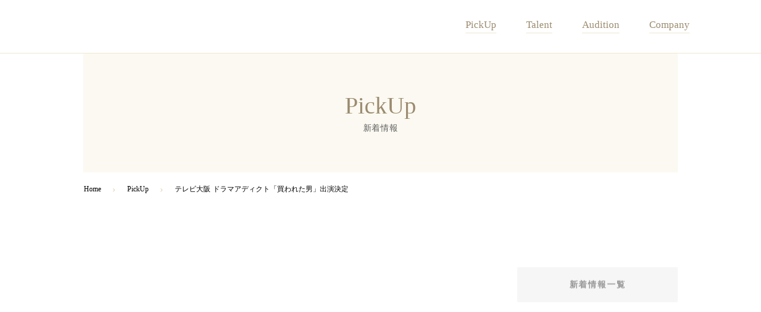

--- FILE ---
content_type: text/html;charset=utf-8
request_url: https://wintinc.jp/pickup/AwZP0deZ
body_size: 64565
content:
<!DOCTYPE html>
<html lang="ja">
<head><meta charset="utf-8">
<meta name="viewport" content="width=device-width, initial-scale=1">
<title>WINT｜ウイント［芸能プロダクション］</title>
<link rel="preconnect" href="https://fonts.gstatic.com" crossorigin>
<meta name="generator" content="Studio.Design">
<meta name="robots" content="all">
<meta property="og:site_name" content="WINT｜ウイント［芸能プロダクション］">
<meta property="og:title" content="WINT｜ウイント［芸能プロダクション］">
<meta property="og:image" content="https://storage.googleapis.com/studio-cms-assets/projects/EjOQZZZ1qJ/s-640x360_v-fs_webp_651086f8-d19f-4108-b046-fddef8efbc7c.jpg">
<meta property="og:description" content="伊勢大貴、片山萌美、和合真一ほか、多数のタレント、モデル、俳優、女優、文化人が所属する芸能プロダクション">
<meta property="og:type" content="website">
<meta name="description" content="伊勢大貴、片山萌美、和合真一ほか、多数のタレント、モデル、俳優、女優、文化人が所属する芸能プロダクション">
<meta property="twitter:card" content="summary_large_image">
<meta property="twitter:image" content="https://storage.googleapis.com/studio-cms-assets/projects/EjOQZZZ1qJ/s-640x360_v-fs_webp_651086f8-d19f-4108-b046-fddef8efbc7c.jpg">
<meta name="apple-mobile-web-app-title" content="WINT｜ウイント［芸能プロダクション］">
<meta name="format-detection" content="telephone=no,email=no,address=no">
<meta name="chrome" content="nointentdetection">
<meta property="og:url" content="/pickup/AwZP0deZ">
<link rel="icon" type="image/png" href="https://storage.googleapis.com/production-os-assets/assets/df45be8b-e52b-4254-8d20-f8d316c09f26" data-hid="2c9d455">
<link rel="apple-touch-icon" type="image/png" href="https://storage.googleapis.com/production-os-assets/assets/df45be8b-e52b-4254-8d20-f8d316c09f26" data-hid="74ef90c"><link rel="modulepreload" as="script" crossorigin href="/_nuxt/entry.85c64938.js"><link rel="preload" as="style" href="/_nuxt/entry.9a6b5db2.css"><link rel="prefetch" as="image" type="image/svg+xml" href="/_nuxt/close_circle.c7480f3c.svg"><link rel="prefetch" as="image" type="image/svg+xml" href="/_nuxt/round_check.0ebac23f.svg"><link rel="prefetch" as="script" crossorigin href="/_nuxt/LottieRenderer.4a1d5934.js"><link rel="prefetch" as="script" crossorigin href="/_nuxt/error-404.ac691d6d.js"><link rel="prefetch" as="script" crossorigin href="/_nuxt/error-500.c2139f6a.js"><link rel="stylesheet" href="/_nuxt/entry.9a6b5db2.css"><style>.page-enter-active{transition:.6s cubic-bezier(.4,.4,0,1)}.page-leave-active{transition:.3s cubic-bezier(.4,.4,0,1)}.page-enter-from,.page-leave-to{opacity:0}</style><style>:root{--rebranding-loading-bg:#e5e5e5;--rebranding-loading-bar:#222}</style><style>.app[data-v-d12de11f]{align-items:center;flex-direction:column;height:100%;justify-content:center;width:100%}.title[data-v-d12de11f]{font-size:34px;font-weight:300;letter-spacing:2.45px;line-height:30px;margin:30px}</style><style>.LoadMoreAnnouncer[data-v-4f7a7294]{height:1px;margin:-1px;overflow:hidden;padding:0;position:absolute;width:1px;clip:rect(0,0,0,0);border-width:0;white-space:nowrap}</style><style>.TitleAnnouncer[data-v-1a8a037a]{height:1px;margin:-1px;overflow:hidden;padding:0;position:absolute;width:1px;clip:rect(0,0,0,0);border-width:0;white-space:nowrap}</style><style>.publish-studio-style[data-v-5820d031]{transition:.4s cubic-bezier(.4,.4,0,1)}</style><style>.product-font-style[data-v-ed93fc7d]{transition:.4s cubic-bezier(.4,.4,0,1)}</style><style>/*! * Font Awesome Free 6.4.2 by @fontawesome - https://fontawesome.com * License - https://fontawesome.com/license/free (Icons: CC BY 4.0, Fonts: SIL OFL 1.1, Code: MIT License) * Copyright 2023 Fonticons, Inc. */.fa-brands,.fa-solid{-moz-osx-font-smoothing:grayscale;-webkit-font-smoothing:antialiased;--fa-display:inline-flex;align-items:center;display:var(--fa-display,inline-block);font-style:normal;font-variant:normal;justify-content:center;line-height:1;text-rendering:auto}.fa-solid{font-family:Font Awesome\ 6 Free;font-weight:900}.fa-brands{font-family:Font Awesome\ 6 Brands;font-weight:400}:host,:root{--fa-style-family-classic:"Font Awesome 6 Free";--fa-font-solid:normal 900 1em/1 "Font Awesome 6 Free";--fa-style-family-brands:"Font Awesome 6 Brands";--fa-font-brands:normal 400 1em/1 "Font Awesome 6 Brands"}@font-face{font-display:block;font-family:Font Awesome\ 6 Free;font-style:normal;font-weight:900;src:url(https://storage.googleapis.com/production-os-assets/assets/fontawesome/1629704621943/6.4.2/webfonts/fa-solid-900.woff2) format("woff2"),url(https://storage.googleapis.com/production-os-assets/assets/fontawesome/1629704621943/6.4.2/webfonts/fa-solid-900.ttf) format("truetype")}@font-face{font-display:block;font-family:Font Awesome\ 6 Brands;font-style:normal;font-weight:400;src:url(https://storage.googleapis.com/production-os-assets/assets/fontawesome/1629704621943/6.4.2/webfonts/fa-brands-400.woff2) format("woff2"),url(https://storage.googleapis.com/production-os-assets/assets/fontawesome/1629704621943/6.4.2/webfonts/fa-brands-400.ttf) format("truetype")}</style><style>.spinner[data-v-36413753]{animation:loading-spin-36413753 1s linear infinite;height:16px;pointer-events:none;width:16px}.spinner[data-v-36413753]:before{border-bottom:2px solid transparent;border-right:2px solid transparent;border-color:transparent currentcolor currentcolor transparent;border-style:solid;border-width:2px;opacity:.2}.spinner[data-v-36413753]:after,.spinner[data-v-36413753]:before{border-radius:50%;box-sizing:border-box;content:"";height:100%;position:absolute;width:100%}.spinner[data-v-36413753]:after{border-left:2px solid transparent;border-top:2px solid transparent;border-color:currentcolor transparent transparent currentcolor;border-style:solid;border-width:2px;opacity:1}@keyframes loading-spin-36413753{0%{transform:rotate(0deg)}to{transform:rotate(1turn)}}</style><style>@font-face{font-family:grandam;font-style:normal;font-weight:400;src:url(https://storage.googleapis.com/studio-front/fonts/grandam.ttf) format("truetype")}@font-face{font-family:Material Icons;font-style:normal;font-weight:400;src:url(https://storage.googleapis.com/production-os-assets/assets/material-icons/1629704621943/MaterialIcons-Regular.eot);src:local("Material Icons"),local("MaterialIcons-Regular"),url(https://storage.googleapis.com/production-os-assets/assets/material-icons/1629704621943/MaterialIcons-Regular.woff2) format("woff2"),url(https://storage.googleapis.com/production-os-assets/assets/material-icons/1629704621943/MaterialIcons-Regular.woff) format("woff"),url(https://storage.googleapis.com/production-os-assets/assets/material-icons/1629704621943/MaterialIcons-Regular.ttf) format("truetype")}.StudioCanvas{display:flex;height:auto;min-height:100dvh}.StudioCanvas>.sd{min-height:100dvh;overflow:clip}a,abbr,address,article,aside,audio,b,blockquote,body,button,canvas,caption,cite,code,dd,del,details,dfn,div,dl,dt,em,fieldset,figcaption,figure,footer,form,h1,h2,h3,h4,h5,h6,header,hgroup,html,i,iframe,img,input,ins,kbd,label,legend,li,main,mark,menu,nav,object,ol,p,pre,q,samp,section,select,small,span,strong,sub,summary,sup,table,tbody,td,textarea,tfoot,th,thead,time,tr,ul,var,video{border:0;font-family:sans-serif;line-height:1;list-style:none;margin:0;padding:0;text-decoration:none;-webkit-font-smoothing:antialiased;-webkit-backface-visibility:hidden;box-sizing:border-box;color:#333;transition:.3s cubic-bezier(.4,.4,0,1);word-spacing:1px}a:focus:not(:focus-visible),button:focus:not(:focus-visible),summary:focus:not(:focus-visible){outline:none}nav ul{list-style:none}blockquote,q{quotes:none}blockquote:after,blockquote:before,q:after,q:before{content:none}a,button{background:transparent;font-size:100%;margin:0;padding:0;vertical-align:baseline}ins{text-decoration:none}ins,mark{background-color:#ff9;color:#000}mark{font-style:italic;font-weight:700}del{text-decoration:line-through}abbr[title],dfn[title]{border-bottom:1px dotted;cursor:help}table{border-collapse:collapse;border-spacing:0}hr{border:0;border-top:1px solid #ccc;display:block;height:1px;margin:1em 0;padding:0}input,select{vertical-align:middle}textarea{resize:none}.clearfix:after{clear:both;content:"";display:block}[slot=after] button{overflow-anchor:none}</style><style>.sd{flex-wrap:nowrap;max-width:100%;pointer-events:all;z-index:0;-webkit-overflow-scrolling:touch;align-content:center;align-items:center;display:flex;flex:none;flex-direction:column;position:relative}.sd::-webkit-scrollbar{display:none}.sd,.sd.richText *{transition-property:all,--g-angle,--g-color-0,--g-position-0,--g-color-1,--g-position-1,--g-color-2,--g-position-2,--g-color-3,--g-position-3,--g-color-4,--g-position-4,--g-color-5,--g-position-5,--g-color-6,--g-position-6,--g-color-7,--g-position-7,--g-color-8,--g-position-8,--g-color-9,--g-position-9,--g-color-10,--g-position-10,--g-color-11,--g-position-11}input.sd,textarea.sd{align-content:normal}.sd[tabindex]:focus{outline:none}.sd[tabindex]:focus-visible{outline:1px solid;outline-color:Highlight;outline-color:-webkit-focus-ring-color}input[type=email],input[type=tel],input[type=text],select,textarea{-webkit-appearance:none}select{cursor:pointer}.frame{display:block;overflow:hidden}.frame>iframe{height:100%;width:100%}.frame .formrun-embed>iframe:not(:first-child){display:none!important}.image{position:relative}.image:before{background-position:50%;background-size:cover;border-radius:inherit;content:"";height:100%;left:0;pointer-events:none;position:absolute;top:0;transition:inherit;width:100%;z-index:-2}.sd.file{cursor:pointer;flex-direction:row;outline:2px solid transparent;outline-offset:-1px;overflow-wrap:anywhere;word-break:break-word}.sd.file:focus-within{outline-color:Highlight;outline-color:-webkit-focus-ring-color}.file>input[type=file]{opacity:0;pointer-events:none;position:absolute}.sd.text,.sd:where(.icon){align-content:center;align-items:center;display:flex;flex-direction:row;justify-content:center;overflow:visible;overflow-wrap:anywhere;word-break:break-word}.sd:where(.icon.fa){display:inline-flex}.material-icons{align-items:center;display:inline-flex;font-family:Material Icons;font-size:24px;font-style:normal;font-weight:400;justify-content:center;letter-spacing:normal;line-height:1;text-transform:none;white-space:nowrap;word-wrap:normal;direction:ltr;text-rendering:optimizeLegibility;-webkit-font-smoothing:antialiased}.sd:where(.icon.material-symbols){align-items:center;display:flex;font-style:normal;font-variation-settings:"FILL" var(--symbol-fill,0),"wght" var(--symbol-weight,400);justify-content:center;min-height:1em;min-width:1em}.sd.material-symbols-outlined{font-family:Material Symbols Outlined}.sd.material-symbols-rounded{font-family:Material Symbols Rounded}.sd.material-symbols-sharp{font-family:Material Symbols Sharp}.sd.material-symbols-weight-100{--symbol-weight:100}.sd.material-symbols-weight-200{--symbol-weight:200}.sd.material-symbols-weight-300{--symbol-weight:300}.sd.material-symbols-weight-400{--symbol-weight:400}.sd.material-symbols-weight-500{--symbol-weight:500}.sd.material-symbols-weight-600{--symbol-weight:600}.sd.material-symbols-weight-700{--symbol-weight:700}.sd.material-symbols-fill{--symbol-fill:1}a,a.icon,a.text{-webkit-tap-highlight-color:rgba(0,0,0,.15)}.fixed{z-index:2}.sticky{z-index:1}.button{transition:.4s cubic-bezier(.4,.4,0,1)}.button,.link{cursor:pointer}.submitLoading{opacity:.5!important;pointer-events:none!important}.richText{display:block;word-break:break-word}.richText [data-thread],.richText a,.richText blockquote,.richText em,.richText h1,.richText h2,.richText h3,.richText h4,.richText li,.richText ol,.richText p,.richText p>code,.richText pre,.richText pre>code,.richText s,.richText strong,.richText table tbody,.richText table tbody tr,.richText table tbody tr>td,.richText table tbody tr>th,.richText u,.richText ul{backface-visibility:visible;color:inherit;font-family:inherit;font-size:inherit;font-style:inherit;font-weight:inherit;letter-spacing:inherit;line-height:inherit;text-align:inherit}.richText p{display:block;margin:10px 0}.richText>p{min-height:1em}.richText img,.richText video{height:auto;max-width:100%;vertical-align:bottom}.richText h1{display:block;font-size:3em;font-weight:700;margin:20px 0}.richText h2{font-size:2em}.richText h2,.richText h3{display:block;font-weight:700;margin:10px 0}.richText h3{font-size:1em}.richText h4,.richText h5{font-weight:600}.richText h4,.richText h5,.richText h6{display:block;font-size:1em;margin:10px 0}.richText h6{font-weight:500}.richText [data-type=table]{overflow-x:auto}.richText [data-type=table] p{white-space:pre-line;word-break:break-all}.richText table{border:1px solid #f2f2f2;border-collapse:collapse;border-spacing:unset;color:#1a1a1a;font-size:14px;line-height:1.4;margin:10px 0;table-layout:auto}.richText table tr th{background:hsla(0,0%,96%,.5)}.richText table tr td,.richText table tr th{border:1px solid #f2f2f2;max-width:240px;min-width:100px;padding:12px}.richText table tr td p,.richText table tr th p{margin:0}.richText blockquote{border-left:3px solid rgba(0,0,0,.15);font-style:italic;margin:10px 0;padding:10px 15px}.richText [data-type=embed_code]{margin:20px 0;position:relative}.richText [data-type=embed_code]>.height-adjuster>.wrapper{position:relative}.richText [data-type=embed_code]>.height-adjuster>.wrapper[style*=padding-top] iframe{height:100%;left:0;position:absolute;top:0;width:100%}.richText [data-type=embed_code][data-embed-sandbox=true]{display:block;overflow:hidden}.richText [data-type=embed_code][data-embed-code-type=instagram]>.height-adjuster>.wrapper[style*=padding-top]{padding-top:100%}.richText [data-type=embed_code][data-embed-code-type=instagram]>.height-adjuster>.wrapper[style*=padding-top] blockquote{height:100%;left:0;overflow:hidden;position:absolute;top:0;width:100%}.richText [data-type=embed_code][data-embed-code-type=codepen]>.height-adjuster>.wrapper{padding-top:50%}.richText [data-type=embed_code][data-embed-code-type=codepen]>.height-adjuster>.wrapper iframe{height:100%;left:0;position:absolute;top:0;width:100%}.richText [data-type=embed_code][data-embed-code-type=slideshare]>.height-adjuster>.wrapper{padding-top:56.25%}.richText [data-type=embed_code][data-embed-code-type=slideshare]>.height-adjuster>.wrapper iframe{height:100%;left:0;position:absolute;top:0;width:100%}.richText [data-type=embed_code][data-embed-code-type=speakerdeck]>.height-adjuster>.wrapper{padding-top:56.25%}.richText [data-type=embed_code][data-embed-code-type=speakerdeck]>.height-adjuster>.wrapper iframe{height:100%;left:0;position:absolute;top:0;width:100%}.richText [data-type=embed_code][data-embed-code-type=snapwidget]>.height-adjuster>.wrapper{padding-top:30%}.richText [data-type=embed_code][data-embed-code-type=snapwidget]>.height-adjuster>.wrapper iframe{height:100%;left:0;position:absolute;top:0;width:100%}.richText [data-type=embed_code][data-embed-code-type=firework]>.height-adjuster>.wrapper fw-embed-feed{-webkit-user-select:none;-moz-user-select:none;user-select:none}.richText [data-type=embed_code_empty]{display:none}.richText ul{margin:0 0 0 20px}.richText ul li{list-style:disc;margin:10px 0}.richText ul li p{margin:0}.richText ol{margin:0 0 0 20px}.richText ol li{list-style:decimal;margin:10px 0}.richText ol li p{margin:0}.richText hr{border-top:1px solid #ccc;margin:10px 0}.richText p>code{background:#eee;border:1px solid rgba(0,0,0,.1);border-radius:6px;display:inline;margin:2px;padding:0 5px}.richText pre{background:#eee;border-radius:6px;font-family:Menlo,Monaco,Courier New,monospace;margin:20px 0;padding:25px 35px;white-space:pre-wrap}.richText pre code{border:none;padding:0}.richText strong{color:inherit;display:inline;font-family:inherit;font-weight:900}.richText em{font-style:italic}.richText a,.richText u{text-decoration:underline}.richText a{color:#007cff;display:inline}.richText s{text-decoration:line-through}.richText [data-type=table_of_contents]{background-color:#f5f5f5;border-radius:2px;color:#616161;font-size:16px;list-style:none;margin:0;padding:24px 24px 8px;text-decoration:underline}.richText [data-type=table_of_contents] .toc_list{margin:0}.richText [data-type=table_of_contents] .toc_item{color:currentColor;font-size:inherit!important;font-weight:inherit;list-style:none}.richText [data-type=table_of_contents] .toc_item>a{border:none;color:currentColor;font-size:inherit!important;font-weight:inherit;text-decoration:none}.richText [data-type=table_of_contents] .toc_item>a:hover{opacity:.7}.richText [data-type=table_of_contents] .toc_item--1{margin:0 0 16px}.richText [data-type=table_of_contents] .toc_item--2{margin:0 0 16px;padding-left:2rem}.richText [data-type=table_of_contents] .toc_item--3{margin:0 0 16px;padding-left:4rem}.sd.section{align-content:center!important;align-items:center!important;flex-direction:column!important;flex-wrap:nowrap!important;height:auto!important;max-width:100%!important;padding:0!important;width:100%!important}.sd.section-inner{position:static!important}@property --g-angle{syntax:"<angle>";inherits:false;initial-value:180deg}@property --g-color-0{syntax:"<color>";inherits:false;initial-value:transparent}@property --g-position-0{syntax:"<percentage>";inherits:false;initial-value:.01%}@property --g-color-1{syntax:"<color>";inherits:false;initial-value:transparent}@property --g-position-1{syntax:"<percentage>";inherits:false;initial-value:100%}@property --g-color-2{syntax:"<color>";inherits:false;initial-value:transparent}@property --g-position-2{syntax:"<percentage>";inherits:false;initial-value:100%}@property --g-color-3{syntax:"<color>";inherits:false;initial-value:transparent}@property --g-position-3{syntax:"<percentage>";inherits:false;initial-value:100%}@property --g-color-4{syntax:"<color>";inherits:false;initial-value:transparent}@property --g-position-4{syntax:"<percentage>";inherits:false;initial-value:100%}@property --g-color-5{syntax:"<color>";inherits:false;initial-value:transparent}@property --g-position-5{syntax:"<percentage>";inherits:false;initial-value:100%}@property --g-color-6{syntax:"<color>";inherits:false;initial-value:transparent}@property --g-position-6{syntax:"<percentage>";inherits:false;initial-value:100%}@property --g-color-7{syntax:"<color>";inherits:false;initial-value:transparent}@property --g-position-7{syntax:"<percentage>";inherits:false;initial-value:100%}@property --g-color-8{syntax:"<color>";inherits:false;initial-value:transparent}@property --g-position-8{syntax:"<percentage>";inherits:false;initial-value:100%}@property --g-color-9{syntax:"<color>";inherits:false;initial-value:transparent}@property --g-position-9{syntax:"<percentage>";inherits:false;initial-value:100%}@property --g-color-10{syntax:"<color>";inherits:false;initial-value:transparent}@property --g-position-10{syntax:"<percentage>";inherits:false;initial-value:100%}@property --g-color-11{syntax:"<color>";inherits:false;initial-value:transparent}@property --g-position-11{syntax:"<percentage>";inherits:false;initial-value:100%}</style><style>.snackbar[data-v-e23c1c77]{align-items:center;background:#fff;border:1px solid #ededed;border-radius:6px;box-shadow:0 16px 48px -8px rgba(0,0,0,.08),0 10px 25px -5px rgba(0,0,0,.11);display:flex;flex-direction:row;gap:8px;justify-content:space-between;left:50%;max-width:90vw;padding:16px 20px;position:fixed;top:32px;transform:translateX(-50%);-webkit-user-select:none;-moz-user-select:none;user-select:none;width:480px;z-index:9999}.snackbar.v-enter-active[data-v-e23c1c77],.snackbar.v-leave-active[data-v-e23c1c77]{transition:.4s cubic-bezier(.4,.4,0,1)}.snackbar.v-enter-from[data-v-e23c1c77],.snackbar.v-leave-to[data-v-e23c1c77]{opacity:0;transform:translate(-50%,-10px)}.snackbar .convey[data-v-e23c1c77]{align-items:center;display:flex;flex-direction:row;gap:8px;padding:0}.snackbar .convey .icon[data-v-e23c1c77]{background-position:50%;background-repeat:no-repeat;flex-shrink:0;height:24px;width:24px}.snackbar .convey .message[data-v-e23c1c77]{font-size:14px;font-style:normal;font-weight:400;line-height:20px;white-space:pre-line}.snackbar .convey.error .icon[data-v-e23c1c77]{background-image:url(/_nuxt/close_circle.c7480f3c.svg)}.snackbar .convey.error .message[data-v-e23c1c77]{color:#f84f65}.snackbar .convey.success .icon[data-v-e23c1c77]{background-image:url(/_nuxt/round_check.0ebac23f.svg)}.snackbar .convey.success .message[data-v-e23c1c77]{color:#111}.snackbar .button[data-v-e23c1c77]{align-items:center;border-radius:40px;color:#4b9cfb;display:flex;flex-shrink:0;font-family:Inter;font-size:12px;font-style:normal;font-weight:700;justify-content:center;line-height:16px;padding:4px 8px}.snackbar .button[data-v-e23c1c77]:hover{background:#f5f5f5}</style><style>a[data-v-757b86f2]{align-items:center;border-radius:4px;bottom:20px;height:20px;justify-content:center;left:20px;perspective:300px;position:fixed;transition:0s linear;width:84px;z-index:2000}@media (hover:hover){a[data-v-757b86f2]{transition:.4s cubic-bezier(.4,.4,0,1);will-change:width,height}a[data-v-757b86f2]:hover{height:32px;width:200px}}[data-v-757b86f2] .custom-fill path{fill:var(--03ccd9fe)}.fade-enter-active[data-v-757b86f2],.fade-leave-active[data-v-757b86f2]{position:absolute;transform:translateZ(0);transition:opacity .3s cubic-bezier(.4,.4,0,1);will-change:opacity,transform}.fade-enter-from[data-v-757b86f2],.fade-leave-to[data-v-757b86f2]{opacity:0}</style><style>.design-canvas__modal{height:100%;pointer-events:none;position:fixed;transition:none;width:100%;z-index:2}.design-canvas__modal:focus{outline:none}.design-canvas__modal.v-enter-active .studio-canvas,.design-canvas__modal.v-leave-active,.design-canvas__modal.v-leave-active .studio-canvas{transition:.4s cubic-bezier(.4,.4,0,1)}.design-canvas__modal.v-enter-active .studio-canvas *,.design-canvas__modal.v-leave-active .studio-canvas *{transition:none!important}.design-canvas__modal.isNone{transition:none}.design-canvas__modal .design-canvas__modal__base{height:100%;left:0;pointer-events:auto;position:fixed;top:0;transition:.4s cubic-bezier(.4,.4,0,1);width:100%;z-index:-1}.design-canvas__modal .studio-canvas{height:100%;pointer-events:none}.design-canvas__modal .studio-canvas>*{background:none!important;pointer-events:none}</style></head>
<body ><div id="__nuxt"><div><span></span><!----><!----></div></div><script type="application/json" id="__NUXT_DATA__" data-ssr="true">[["Reactive",1],{"data":2,"state":65,"_errors":66,"serverRendered":68,"path":69,"pinia":70},{"dynamicDatapickup/AwZP0deZ":3},{"cover":4,"title":5,"zwNrUUc3":6,"body":48,"slug":49,"_meta":50,"_filter":62,"id":64},"https://storage.googleapis.com/studio-cms-assets/projects/EjOQZZZ1qJ/s-640x360_v-fs_webp_651086f8-d19f-4108-b046-fddef8efbc7c.jpg","テレビ大阪 ドラマアディクト「買われた男」出演決定",{"WjDZkfpe":7,"xRWkepUc":8,"JuRalQZ3":9,"tYeqqcrM":10,"title":11,"nNCUecEd":12,"RCWSs4Qo":13,"g8dskNYS":14,"eD9Km6eg":15,"eDoV0KC0":16,"IOj7WiMp":17,"vEC7JNHr":18,"TADycsPQ":19,"jgJhS_Yd":20,"lScl3GcQ":21,"iQRlgHd4":22,"b8Q67xXY":13,"GZaMkBxl":23,"u0Y0a8Lb":24,"WeANpSWY":13,"tsTB6PcS":25,"av8FbjAk":26,"slug":27,"XsWl6pZm":28,"fGV2C6On":29,"BNrw5z3T":30,"m8EDmHg8":31,"xxX1VkSr":32,"_meta":33,"_filter":46,"id":47},"B‘z\u003Cbr>読書、映画観賞（DOKUSO映画館にてコラム連載中）\u003Cbr>ビリヤード/バスケットボール","B:92cm  W:59cm H:86cm  S:24.5cm","中型自動二輪免許\u003Cbr>普通自動車運転免許 \u003Cbr>特殊小型船舶操縦士免許(水上オートバイ)","■連載■\u003Cbr>＜2020年＞\u003Cbr>11月　DOKUSO映画館のアンバサダー就任\u003Cbr>　　　DOKUSOマガジン「片山萌美の気になるん\u003Cbr>　　　ですけど…」\u003Cbr>\u003Cbr>\u003Cbr>\u003Cbr>■写真集■\u003Cbr>＜2022年＞\u003Cbr>12月12日　※デジタル写真集同時リリース\u003Cbr>　　　　　　片山萌美写真集「M」\u003Cbr>　　　　　\u003Cbr>＜2017年＞\u003Cbr>1月 「Rashin≪裸芯≫」(講談社)\u003Cbr>\u003Cbr>＜2016年＞\u003Cbr>9月　ファースト写真集「人魚」(集英社)\u003Cbr>\u003Cbr>■雑誌■\u003Cbr>＜2023年＞\u003Cbr>9月　日本ジャーナル出版｢週刊実話｣\u003Cbr>　　　美女ざんまい インタビュー\u003Cbr>\u003Cbr>＜2022年＞\u003Cbr>10月　講談社「週刊アサヒ芸能」\u003Cbr>8月　 講談社｢FRIDAY｣グラビア\u003Cbr>7月　「Poco'ce」（TANK PUBLICATIONS, INC.）\u003Cbr>\u003Cbr>＜2021年＞\u003Cbr>1月　竹書房 月刊｢キスカ｣2月号表紙＆巻頭グラビア\u003Cbr>\u003Cbr>＜2020年＞\u003Cbr>6月　集英社｢週刊プレイボーイ｣\u003Cbr>　　『リリー・フランキーの人生相談』\u003Cbr>5月　集英社｢週刊プレイボーイ｣\u003Cbr>　　『リリー・フランキーの人生相談』\u003Cbr>3月　 双葉社｢週刊大衆｣表紙＆グラビア\u003Cbr>\u003Cbr>＜2019年＞\u003Cbr>11月　ロングランプランニング｢カンフェティ｣　 \u003Cbr>　　　『記者会見プランナー』インタビュー\u003Cbr>11月　集英社｢週刊プレイボーイ｣グラビア\u003Cbr>　　　＆インタビュー\u003Cbr>10月　扶桑社｢週刊SPA!｣グラビア\u003Cbr>9月　 双葉社｢週刊大衆｣インタビュー\u003Cbr>8月　 双葉社｢週刊大衆｣表紙\u003Cbr>8月　 INSTYLE PUBLISHING｢WINE-WHAT!?｣\u003Cbr>　　　表紙＆インタビュー\u003Cbr>6月　 日本ジャーナル出版｢週刊実話｣表紙\u003Cbr>6月　 小学館｢週刊ポスト｣グラビア\u003Cbr>6月　 竹書房｢キスカ｣表紙＆グラビア\u003Cbr>6月　 講談社｢週刊現代｣グラビア\u003Cbr>5月　 双葉社｢週刊大衆｣グラビア\u003Cbr>5月　 講談社｢FRIDAY｣表紙＆特別付録\u003Cbr>\u003Cbr>＜2018年＞\u003Cbr>11月　サイゾー｢月刊サイゾー｣『Gカップ女優・\u003Cbr>　　　片山萌美の麗しきショーガールグラビア』\u003Cbr>10月　トランスワールドジャパン\u003Cbr>　　　｢FLY Magazine(FLY BASKETBALL \u003Cbr>　　　CULTURE MAGAZINE)｣\u003Cbr>9月　 トランスワールドジャパン\u003Cbr>　　　｢PEACE COMBAT｣表紙\u003Cbr>5月　 三栄書房｢SOFTDARTS BIBLE｣表紙 vol.70\u003Cbr>4月　 東京ニュース通信社｢デジタルTVTVガイド｣\u003Cbr>4月　 小学館｢ビッグスピリッツ｣結婚大論争\u003Cbr>4月　 日本ジャーナル出版｢週刊実話｣表紙\u003Cbr>2月　 講談社｢FRIDAY｣\u003Cbr>\u003Cbr>＜2017年＞\u003Cbr>12月　KKベストセラーズ｢CIRCUS MAX｣\u003Cbr>11月　扶桑社｢MAMOR｣『MAMOR SPECIAL \u003Cbr>　　　CALENDAR2018』\u003Cbr>9-10月 集英社「週プレNEWS」\u003Cbr>　　　「語っていいとも！」第46回ゲスト（全3回）\u003Cbr>8月　 KADOKAWA｢週刊ザテレビジョン｣\u003Cbr>　　　『キャッチ！New Face』\u003Cbr>7月　 三栄書房｢SOFT DARTS BIBLE｣\u003Cbr>　　　『私がダーツを愛する理由』\u003Cbr>7月　 ぶんか社｢エキサイティングマックス!｣\u003Cbr>　　『ビジュアルクイーン 撮影会(MC)』\u003Cbr>　　＆付録DVD\u003Cbr>7月　 扶桑社｢SPA!｣表紙＆『今週の表紙』\u003Cbr>7月　 ダイヤモンド社｢TV Station関東版｣\u003Cbr>　　『夏ドラHOTリポート』\u003Cbr>6月　 集英社｢週刊プレイボーイ｣『Re:BIRTH』\u003Cbr>6月　 スクウェア・エニックス｢ヤングガンガン｣\u003Cbr>　　　特別付録DVD\u003Cbr>5月　 講談社｢FRIDAY｣袋とじ『未発表裸身!!』\u003Cbr>5月　 KADOKAWA｢週刊ザテレビジョン｣\u003Cbr>　　　『夏の新ドラマ超速報』\u003Cbr>4月　 スクウェア・エニックス｢ヤングガンガン｣\u003Cbr>　　　表紙＆巻頭グラビア\u003Cbr>3月　 KK ベストセラーズ｢CIRCUS MAX｣表紙＆\u003Cbr>　　『谷崎潤一郎の世界 卍』\u003Cbr>1月　 講談社｢週刊現代｣『Gカップの裸身』\u003Cbr>1月　 集英社｢週刊プレイボーイ｣袋とじ\u003Cbr>　　　『NUDE 2017、始まりの裸身。』\u003Cbr>1月　 講談社｢FRIDAY｣『片山萌美、あげます』\u003Cbr>\u003Cbr>＜2016年＞\u003Cbr>12月　講談社｢週刊現代｣\u003Cbr>12月　講談社｢FRIDAY｣袋とじ『衝撃裸身！』\u003Cbr>12月　集英社｢週刊プレイボーイ｣表紙＆\u003Cbr>　　　『2016グラビアオールスターズ』\u003Cbr>12月　サイゾー｢月刊サイゾー｣『オンナの年齢学』\u003Cbr>12月　八重洲出版｢driver｣『クルマdeアクティビティ』\u003Cbr>12月　講談社｢FRIDAY｣表紙＆『すべて見せます』\u003Cbr>11月　双葉社｢週刊大衆｣表紙＆\u003Cbr>　　『ズバリ本音で美女トーク』\u003Cbr>11月　扶桑社｢MAMOR｣表紙＆｢防人たちの女神\u003Cbr>　　　 片山萌美 on　Kokura｣\u003Cbr>10月　KK ベストセラーズ｢CIRCUS MAX 12月号増刊｣\u003Cbr>　　　表紙＆グラビア\u003Cbr>10月　集英社｢週刊プレイボーイ｣\u003Cbr>10月　扶桑社｢SPA!｣『美女地図』\u003Cbr>10月　秋田書店｢ヤングチャンピオン｣\u003Cbr>　　　表紙＆グラビア\u003Cbr>10月　光文社｢FLASH｣『これぞ規格外ボディ』\u003Cbr>10月　プロトコーポレーション\u003Cbr>　　　｢GooBike首都圏版｣表紙\u003Cbr>10月　講談社｢週刊現代｣\u003Cbr>9月　 講談社｢FRIDAY｣『超絶グラマラス』\u003Cbr>9月　 実業之日本社｢Waggle｣\u003Cbr>　　　『ワッグルガール』\u003Cbr>9月　 集英社｢週刊プレイボーイ｣表紙\u003Cbr>　　　＆『人魚の恋』\u003Cbr>9月　 集英社｢週刊ヤングジャンプ｣『蠱惑的』\u003Cbr>8月　 講談社｢週刊現代｣『週現イチオシ新進女優』\u003Cbr>8月　 KK ベストセラーズ｢CIRCUS MAX 9月号増刊｣\u003Cbr>　　　表紙＆『今、一番すごいグラビア美女たち』\u003Cbr>8月　 文藝春秋｢週刊文春｣『原色美女図鑑』\u003Cbr>8月　 集英社｢週刊プレイボーイ 増刊 \u003Cbr>　　　グラビアスペシャル｣\u003Cbr>7月　 徳間書店｢週刊アサヒ芸能｣\u003Cbr>　　　『天才テリー伊藤｢オフレコ厳禁｣対談』\u003Cbr>7月　 講談社｢週刊現代｣スペシャル撮り下ろし\u003Cbr>7月　 小学館｢週刊ビッグコミックスピリッツ｣\u003Cbr>　　　表紙＆巻頭グラビア\u003Cbr>6月　 集英社｢週刊プレイボーイ｣表紙＆『覚醒』\u003Cbr>6月　 KK ベストセラーズ｢MEN’S JOKER｣\u003Cbr>　　　『Some girls』\u003Cbr>5月　 音元出版｢AV REVIEW｣『わたし巡り』\u003Cbr>5月　 講談社｢FRIDAY｣『92cm豊乳の衝撃』\u003Cbr>5月　 KK ベストセラーズ｢CIRCUS MAX｣表紙＆\u003Cbr>　　『逢引』\u003Cbr>4月　 集英社｢週刊プレイボーイ グラビアスペシャル\u003Cbr>　　　増刊GW2016｣『憧れの人』\u003Cbr>4月　 講談社｢週刊現代｣\u003Cbr>4月　 集英社｢週刊プレイボーイ｣\u003Cbr>　　『待ち人』\u003Cbr>3月　 KK ベストセラーズ｢CIRCUS MAX 4月号｣\u003Cbr>　　　インタビュー\u003Cbr>2月　 小学館｢週刊ビッグコミックスピリッツ｣\u003Cbr>　　　表紙＆巻頭グラビア\u003Cbr>\u003Cbr>＜2015年＞\u003Cbr>12月　集英社｢週刊プレイボーイ｣『扉』\u003Cbr>11月　集英社｢週刊プレイボーイ｣\u003Cbr>　　『試される季節』\u003Cbr>9月　 集英社｢週刊プレイボーイ｣『大和撫子』\u003Cbr>7月　 サイゾー｢月刊サイゾー｣表紙＆巻頭\u003Cbr>　　『マルサのオンナ』\u003Cbr>2月　 集英社｢週刊プレイボーイ｣『女神』グラビア\u003Cbr>2月　 集英社｢週刊ヤングジャンプ｣表紙＆\u003Cbr>　　『ゲンセキ10!!』\u003Cbr>\u003Cbr>＜2014年＞\u003Cbr>12月　集英社｢週刊プレイボーイ｣『咲く花の名前』\u003Cbr>　　　グラビア\u003Cbr>9月　 集英社｢週刊プレイボーイ｣\u003Cbr>　　『見つけてしまった…』グラビア\u003Cbr>エステティックTBC「NATSUKO DANDO」会報誌\u003Cbr>角川マガジンズ「千葉Walker2012春 GW」\u003Cbr>\u003Cbr>■電子書籍■\u003Cbr>＜2016年＞\u003Cbr>10月　KADOKAWA｢週刊アスキー｣表紙\u003Cbr>9月　 集英社｢デジタル週プレ写真集｣『覚醒』\u003Cbr>\u003Cbr>＜2015年＞\u003Cbr>12月　集英社｢デジタル週プレ写真集｣『大和撫子』\u003Cbr>3月　 集英社｢デジタル週プレ写真集｣『咲く花の名前』\u003Cbr>\u003Cbr>＜2014年＞\u003Cbr>12月　集英社｢デジタル週プレ写真集｣\u003Cbr>　　　『見つけてしまった……』\u003Cbr>　　スマホ・マガジン｢週刊ジョージア｣\u003Cbr>　　『妄想カノジョ』ウェディングドレス姿\u003Cbr>","片山萌美","https://wintinc.jp/pickup/npSlTP4k","","ピカソのフルネームが言える","Moemi Katayama","■新聞■\u003Cbr>2021年1月7日　「夕刊フジ」\u003Cbr>2015年5月　 東京中日スポーツ\u003Cbr>東京スポーツ「コンビニウォッチャー 渡辺広明氏\u003Cbr>ズバリ解説／準レギュラー\u003Cbr>スポーツニッポン、東京中日スポーツ\u003Cbr>\u003Cbr>■ラジオ■\u003Cbr>TBSラジオ　「禁断の告解室」／片栗茉子 役\u003Cbr>2020年6月　NHK FMラジオドラマ「FMシアター\u003Cbr>　　　　　　『巣ごもりな人々』」\u003Cbr>2016年5月　Nack5「キリン一番搾り One More\u003Cbr>　　　　　　 Pint！」\u003Cbr>bayfm78「BAY LINE Go!Go!」 3時間生放送出演\u003Cbr>bayfm78 「仕事と人生を面白くする氏家秀太のNEXT \u003Cbr>　　　　　VIEW」レギュラー（毎週月曜　25:00～　\u003Cbr>　　　　　25:25）\u003Cbr>NHKラジオ 「Music Line」公開生放送客席インタ\u003Cbr>　　　　　　ビュアー\u003Cbr>ワロップ放送局「セバスチャンがノリにノッてます！」\u003Cbr>MBS「パックンたまご」パックンキャンパーズ出演中\u003Cbr>レインボータウンFM「姫ラジ②」毎月第4土曜\u003Cbr>\u003Cbr>■コンテスト■\u003Cbr>The 25th World Miss University Contest　\u003Cbr>2012日本代表\u003Cbr>2012年度　第44回　ミス日本ネイチャー\u003Cbr>\u003Cbr>■MV■\u003Cbr>2017年11月　SiM「A / The Sound Of Breath」\u003Cbr>\u003Cbr>■WEB■\u003Cbr>＜2024年＞\u003Cbr>2月　双葉社「THE CHANGE」\u003Cbr>\u003Cbr>＜2022年＞\u003Cbr>12月　集英社「週プレNEWS」\u003Cbr>12月　KADOKAWA「ウォーカープラス」\u003Cbr>\u003Cbr>＜2015年＞\u003Cbr>12月 「美乙女マンガ通信」（music.jp ニュース）\u003Cbr>　　　リレー連載コラム\u003Cbr>9月　 日本コカ･コーラ「週刊 GEORGIA～純愛オト\u003Cbr>　　　ノベル・妄想カノジョ～」\u003Cbr>\u003Cbr>リクルート「受験サプリ」\u003Cbr>YAHOO！スポーツナビdo「片山萌美のホノルルハーフ挑戦記」\u003Cbr>\u003Cbr>■DVD■\u003Cbr>2022年8月「もう一度、わたしをみて~Re:start~」\u003Cbr>　　　　　＜DVD/BD＞\u003Cbr>2021年1月「自然のなかで微睡んで」（竹書房）\u003Cbr>　　　　　＜DVD/BD＞\u003Cbr>2019年6月「take me, with you」（竹書房）\u003Cbr>　　　　　　＜DVD/BD＞\u003Cbr>2018年3月 BSフジ冠番組関連「そんなバカンス」\u003Cbr>　　　　　＜DVD/BD＞\u003Cbr>2016年4月「わたし巡り」（竹書房）＜DVD/BD＞\u003Cbr>\u003Cbr>■その他■\u003Cbr>2022年8月 DVD「もう一度、わたしをみて ～Re:start～」発売記念イベント\u003Cbr>\u003Cbr>2017年1月2日～9日　片山萌美×アンディ・チャオ写真\u003Cbr>展「エナジー」／【渋谷ヒカリエ8F】\u003Cbr>\u003Cbr>QVCマリン「スポニチスペシャルデー」始球式登板\u003Cbr>\u003Cbr>bayfm 2015年サマーキャンペーンガール\u003Cbr>\u003Cbr>板橋区役所　防犯ラッピングタクシー「出発式典」司会\u003Cbr>\u003Cbr>TOKYO RUNWAY × ココデシカ OMOHARA RUNWAY  出演\u003Cbr>　\u003Cbr>「運輸システムEXPO2015」西菱電機株式会社\u003Cbr>セミナーブース／ゲスト\u003Cbr>\u003Cbr>練馬警察署、東京コンドルタクシー「記念式典」司会\u003Cbr>\u003Cbr>コンドルタクシー「ソフトバンクシステム導入\u003Cbr>イベント」オペレーター\u003Cbr>","https://storage.googleapis.com/studio-cms-assets/projects/EjOQZZZ1qJ/s-1800x2400_v-frms_webp_ef1322c1-d63c-4e6b-8e73-d9592cf64cdc.png","170cm","https://twitter.com/neichiamo","https://www.instagram.com/moet_mi/"," AB型","■TV■\u003Cbr>＜2025年＞\u003Cbr>11月　CX「新水上警察」第5話/聡美役\u003Cbr>10月　TX「25時、赤坂で Season２」/ 明野 圭役\u003Cbr>8月　ドラマチューズ「私があなたといる理由」6話、7話/凛役\u003Cbr>7月   CBC他「もしも世界にレンアイがなかったら」/小町役\u003Cbr>4月　TX「やぶさかではございません」/戸棚千尋役\u003Cbr>1月　THK/CX「最高のオバハン中島ハルコ～\u003Cbr>　　　マダム・イン・ちょこっとだけバンコク～」　\u003Cbr>　　　／仁科青葉役\u003Cbr>1月    BS-TBS「アリスさんちの囲炉裏端」/月野誠役\u003Cbr>\u003Cbr>＜2024年＞\u003Cbr>11月   TX   「警視庁強行犯係 樋口顕 遠火」藤本由美役\u003Cbr>11月   ytv  「オクトー～感情捜査官 心野朱莉～Season2」溝口ひかる役\u003Cbr>11月   NTV「離婚弁護士スパイダー」第7話・第8話/柳沢るり役\u003Cbr>10月  TX　ドラマプレミア「Qrosの女」遠藤千春役\u003Cbr>7月　KTV「そんな家族なら捨てちゃえば」篠谷和美役\u003Cbr>5月　テレビ大阪　「買われた男」/有原千賀子役\u003Cbr>4月　TX　木ドラ「25時、赤坂で」/明野圭役\u003Cbr>4月　TX「警視庁強行犯係　樋口顕-炎上-」\u003Cbr>　　　／藤本由美役\u003Cbr>1月　EX「グレイトギフト」 /鶴下綾香 役\u003Cbr>\u003Cbr>＜2023年＞\u003Cbr>11月wowow 小津安二郎生誕120年記念連続ドラマW\u003Cbr>　　　　　　　OZU　～小津安二郎が描いた物語～\u003Cbr>　　　　　　　第5話　「東京の女」\u003Cbr>11月MBS　ドラマ特区「サブスク不倫」\u003Cbr>9月 BSフジ「BOAT RACEプレミア ハートビート\u003Cbr>　　ボート＋」\u003Cbr>8月 TX「ブラックポストマン」1話 ／ 弓坂 みどり 役\u003Cbr>8月 TX「警視庁追跡捜査係－交錯－」／ 瀬川 舞子 役\u003Cbr>6月 TX「婚活食堂」第9話・第12話 ／ 新見 晶 役\u003Cbr>6月 TX「雛菊　警視庁強行犯係 樋口顕」 ／\u003Cbr>　　 　　藤本由美 役\u003Cbr>5月 EX「波よ、聞いてくれ」第4話 ／ 穂隠愛理役\u003Cbr>1月 TX「今野敏サスペンス 機捜２３５×強行犯係 \u003Cbr>　　　　樋口顕」／ 藤本由美 役\u003Cbr>\u003Cbr>＜2022年＞\u003Cbr>12月  EX「森村誠一 終着駅シリーズ・ファイナル\u003Cbr>　　　　　 十月のチューリップ」／ 河野恵 役\u003Cbr>7月　TX「警視庁強行犯係 樋口顕 Season2」\u003Cbr>　　　 ／ 藤本由美 役\u003Cbr>4月　TX「暁鐘 警視庁強行犯係・樋口顕」\u003Cbr>　　　 ／ 藤本由美 役\u003Cbr>3月    BSﾃﾚ東「ワカコ酒season6」第9夜 \u003Cbr>　　　／ 料理講師 役\u003Cbr>2月　TX「憐情 警視庁強行犯係・樋口顕」 \u003Cbr>　　　／ 藤本由美 役\u003Cbr>\u003Cbr>＜2021年＞\u003Cbr>12月　TBS「99.9刑事専門弁護士」SP \u003Cbr>　　　／ 会長秘書 役\u003Cbr>10月　EX「和田家の男たち」第２話 \u003Cbr>　　　／ 富崎ルリ 役\u003Cbr>10月　TX「疑念 警視庁強行犯係・樋口顕」\u003Cbr>　　　 ／ 藤本由美 役\u003Cbr>8月　  NTV「イタイケに恋して」\u003Cbr>　　　 ／ 福本たまみ 役\u003Cbr>8月　  EX「ＩＰ～サイバー捜査班」第5話\u003Cbr>　　　 ／ 小谷篤美 役\u003Cbr>1月　  TX ｢今野敏サスペンス　警視庁強行犯係 樋口顕｣ \u003Cbr>　　　／ 藤本由美 役\u003Cbr>\u003Cbr>＜2020年＞\u003Cbr>12月  TX｢鬼火 警視庁強行犯係・樋口顕｣\u003Cbr>　　　 ／ 藤本由美 役\u003Cbr>11月  BSプレミアム スペシャル時代劇「十三人の刺客」\u003Cbr>10月  TX「呪縛 警視庁強行犯係・樋口 顕」\u003Cbr>　　　／ 藤本由美 役\u003Cbr>4月　BSテレ東 真夜中ドラマ｢女ともだち｣\u003Cbr>　　　 ／ チャコ 役\u003Cbr>1月　ABC「この男は人生最大の過ちです」\u003Cbr>　　　／ 石川麻美 役\u003Cbr>1月　EX「警視庁・捜査一課長 正月スペシャル」\u003Cbr>　　　　安永琴美 役\u003Cbr>\u003Cbr>＜2019年＞\u003Cbr>11月　TX「おっさんずラブ-in the sky-」第1話\u003Cbr>9月　 TX「聖域 警視庁強行犯係・樋口顕」\u003Cbr>　　　／藤本由美 役\u003Cbr>8月　 EX「刑事7人」／松永の妻・真由美 役\u003Cbr>7月　 EX「ラッパーに噛まれたらラッパーになるドラマ」\u003Cbr>　　　／南館ユイ 役\u003Cbr>4月 　EX「科捜研の女」第1話／まめ房 役\u003Cbr>4月 　NHK大河ドラマ「いだてん」\u003Cbr>　　　／ちいちゃん 役\u003Cbr>2月 　EX「刑事ゼロ」#8\u003Cbr>1月 　BSフジ「ワールドツアー完璧MAP\u003Cbr>　　　〜フィジー編〜」\u003Cbr>\u003Cbr>＜2018年＞\u003Cbr>12月　EX 年の瀬ドラマ「ブスだってI LOVE YOU」\u003Cbr>12月　TX 「回帰 警視庁強行犯係・樋口顕」\u003Cbr>　　　／藤本由美 役\u003Cbr>11月　NHKBSP「プラスティック・スマイル」\u003Cbr>11月　NHKBSP「静岡ほっこり散歩」\u003Cbr>11月　NHKBSP「プラスティック・スマイルの説明書」\u003Cbr>9月　 TX「さまスポ」／スポっ娘\u003Cbr>8月 　TOKYO MX「東京プロダクトコレクション」\u003Cbr>6月 　TBS「警視庁機動捜査隊216 episode9硝子の絆」\u003Cbr>　　　小池瑞葉 役\u003Cbr>4月　 EX「家政夫のミタゾノ」第2話ゲスト　／ルミ 役\u003Cbr>4月　 BS12 「居酒屋ぼったくり」／主演・美音 役\u003Cbr>2月　TX「じっくり聞いタロウ～スター近況(秘)\u003Cbr>　　　報告～」MC\u003Cbr>1月 　BSフジ「片山萌美のもえみる～そんな\u003Cbr>　　　バカンス～」（レギュラー）初冠番組\u003Cbr>\u003Cbr>＜2017年＞\u003Cbr>12月　EX「新シリーズ制作記念!朝まで\u003Cbr>　　『特命係長 只野仁』　クリスマススペシャル」\u003Cbr>　　　／第46話ゲスト\u003Cbr>12月　ABC「ハケンのキャバ嬢・彩華」\u003Cbr>　　　／第8話ゲスト\u003Cbr>10月　TX「新宿セブン」第1話ゲスト\u003Cbr>10月　EX「司法教官・穂高美子6」\u003Cbr>8月　  TX「二軒目どうする？～ツマミのハナシ～」\u003Cbr>　　　ゲスト\u003Cbr>7月　  TBS「ハロー張りネズミ」（レギュラー）\u003Cbr>　　　／萌美 役\u003Cbr>7月  　TX「森村誠一の終着駅シリーズ31\u003Cbr>　　　『殺人の花客』」\u003Cbr>5月  　NHK 大河ドラマ「おんな城主 直虎」\u003Cbr>3月  　TX「特捜警察ジャンポリス」\u003Cbr>2月  　EX「相棒＃15」第17話\u003Cbr>1月  　CX「深夜喫茶スジガネーゼ」\u003Cbr>1月  　BSフジ「ロマサガの魅力をサガせ！」\u003Cbr>\u003Cbr>＜2016年以前＞\u003Cbr>2016年6月　MBS/TBS\u003Cbr>　　「OLですが、キャバ嬢はじめました」\u003Cbr>2015年10月  TX\u003Cbr>　　「この秋どうしても入りたい \u003Cbr>　　　ニッポンの秘湯ベスト10」\u003Cbr>2015年9月　TX「松本清張特別企画『共犯者』」\u003Cbr>BS-TBS「女子、肉を食らう」　\u003Cbr>TBS「オールスター感謝祭 14'春」アシスタント\u003Cbr>TBS バラエティ「爆問！最強ドッキリ祭」\u003Cbr>NHK BSプレミアム「ロックの学園2013」\u003Cbr>　　　アシスタントナビゲーター\u003Cbr>TBS「オールスター感謝祭 13'秋」アシスタント\u003Cbr>BSフジ カフェネスカフェ「原宿ブックカフェ」\u003Cbr>BS11「マジックチャンネル」MCアシスタント\u003Cbr>CX 「恋するカミングアウト」\u003Cbr>\u003Cbr>\u003Cbr>■配信■\u003Cbr>＜2025＞\u003Cbr>8月　FOD SHORT「女性用風俗」/佐々木伶夏役\u003Cbr>＜2024年＞\u003Cbr>7月 Netflix「地面師たち」/サキ役\u003Cbr>4月「フクロウと呼ばれた男」/シーナ役\u003Cbr>\u003Cbr>＜2022年＞\u003Cbr>4月 ABEMA「Krush.136」ゲスト解説\u003Cbr>2月 Netflix「金魚妻」第4話／麻美役\u003Cbr>\u003Cbr>＜2021年＞\u003Cbr>9月 各種配信媒体「下町任侠伝鷹3・4」\u003Cbr>　　／ﾋﾛｲﾝ静香 役\u003Cbr>6月  NETFLIX「全裸監督２」／秘書・吾妻岬役\u003Cbr>\u003Cbr>＜2020年＞\u003Cbr>9月  ニコニコ動画「VAMPARA」（朗読劇）\u003Cbr>\u003Cbr>＜2018年＞\u003Cbr>7月　Paravi「美しい椅子と女たち」#2、#6\u003Cbr>\u003Cbr>＜2017年＞\u003Cbr>12月 AbemaTV「おぎやはぎの『ブス』テレビ」\u003Cbr>11月 Abema「ハケンのキャバ嬢・彩華」　\u003Cbr>　　第8話ゲスト／鹿沼カスミ 役\u003Cbr>10月 Abema「オトナ高校 エピソード0」　\u003Cbr>　　小牧美和 役\u003Cbr>\u003Cbr>＜2017年＞\u003Cbr>2月  AbemaTV「特命係長 只野仁」5話　　\u003Cbr>　　槇村アリサ 役\u003Cbr>\u003Cbr>＜2016年＞\u003Cbr>10月 Jbpress「今週の！ズバッとニュース」\u003Cbr>\u003Cbr>■WEB配信■\u003Cbr>＜2022年＞\u003Cbr>12月　集英社「週プレNEWS」\u003Cbr>12月　KADOKAWA「ウォーカープラス」\u003Cbr>\u003Cbr>＜2015年＞\u003Cbr>12月 「美乙女マンガ通信」（music.jp ニュース）リレー連載コラム\u003Cbr>9月　 日本コカ･コーラ「週刊 GEORGIA～純愛オトノベル・妄想カノジョ～」\u003Cbr>リクルート「受験サプリ」\u003Cbr>YAHOO！スポーツナビdo「片山萌美のホノルルハーフ挑戦記","■映画■\u003Cbr>＜2025年＞\u003Cbr>11月「セフレの品格慟哭終恋」/新藤華江役\u003Cbr>（城定秀夫監督作品）\u003Cbr>＜2024年＞\u003Cbr>12月 「推しの子-The Final Act-」/姫川愛梨役\u003Cbr>　　　　（スミス監督）\u003Cbr>4月　Netflix「シティーハンター」/蠍役\u003Cbr>2月　「マッチング」/伊藤尚美役\u003Cbr>　　　　（原作・脚本・監督：内田英治）\u003Cbr>\u003Cbr>＜2023年＞\u003Cbr>7月・8月「セフレの品格 初恋/決意」\u003Cbr>　　　　　(監督・脚本：城定秀夫)\u003Cbr>6月 「怪物」(監督・編集：是枝裕和　\u003Cbr>　　　脚本：坂元裕二) / 記者役\u003Cbr>\u003Cbr>＜2022年＞\u003Cbr>3月「永遠の１分」今泉真希役\u003Cbr>　　（曽根剛監督作品）\u003Cbr>\u003Cbr>＜2021年＞\u003Cbr>12月「99.9刑専門弁護士the movie」\u003Cbr>　　　会長秘書役（木村ひさし監督）\u003Cbr>11月　「ボクたちはみんな大人になれなかった」\u003Cbr>　　　いわい彩香役（森義仁 監督）\u003Cbr>\u003Cbr>＜2020年＞\u003Cbr>11月 「ばるぼら」（手塚眞 監督）\u003Cbr>7月　「銃2020」（武正晴 監督）\u003Cbr>\u003Cbr>＜2019年＞\u003Cbr>9月　「いなくなれ、群青」\u003Cbr>　　時任 役（柳明菜 監督）\u003Cbr>\u003Cbr>＜2018年＞\u003Cbr>11月 「銃」（武正晴 監督）\u003Cbr>　　【映画祭受賞実績】\u003Cbr>　　・第3回シャルム・エル・シェイク\u003Cbr>　　　アジアン映画祭\u003Cbr>　　　⇒長編コンペティション部門\u003Cbr>　　　「最優秀脚本賞」受賞 \u003Cbr>　　・第14回ロサンゼルス日本映画祭\u003Cbr>　　　⇒「最優秀監督賞」受賞\u003Cbr>9月　「きらきら眼鏡」秋野正枝 役\u003Cbr>6月　「万引き家族」北条希 役（是枝裕和 監督）\u003Cbr>　　　⇒第71回カンヌ国際映画祭最高賞\u003Cbr>　　　「パルムドール」受賞\u003Cbr>2月　「富美子の足」主演 富美子 役\u003Cbr>\u003Cbr>＜2017年＞\u003Cbr>6月　「劇場版 屍囚獄（ししゅうごく）」\u003Cbr>　　　主演 高木美琴 役\u003Cbr>6月　「めがみさま」高鷲尚美 役\u003Cbr>\u003Cbr>＜2016年＞\u003Cbr>10月 「SCOOP!」（大根仁 監督作品）\u003Cbr>6月　「教科書にないッ！」（岡田和人 原作）\u003Cbr>","東京都","https://storage.googleapis.com/studio-cms-assets/projects/EjOQZZZ1qJ/s-300x225_webp_bca25254-01dd-431c-9d4d-2a0836eb7b16.jpg"," 1990年10月1日","katayama",false,"■舞台■\u003Cbr>＜2023年＞\u003Cbr>10月 スペクタクルステージ「浦賀物語」\u003Cbr>　　 ／【浦賀ドック】\u003Cbr>9月 「漂う、傍観者ども」\u003Cbr>　　 ／【下北沢OFF･OFFシアター】\u003Cbr>7月 『幕が上がる』 ／ 吉岡先生 役\u003Cbr>　　／ 【サンシャイン劇場】\u003Cbr>4月「新サクラ大戦the Stage桜歌之宴＜二幕＞～」\u003Cbr>　　／神崎すみれ 役【シアター1010】\u003Cbr>\u003Cbr>＜2022年＞\u003Cbr>1月「GARNET OPERA」／熙子 役\u003Cbr>　　【EXｼｱﾀｰ･森ノﾋﾟﾛﾃｨﾎｰﾙ】\u003Cbr>\u003Cbr>＜2021年＞\u003Cbr>12月「新サクラ大戦the Stage～二つの焔～」\u003Cbr>　　　／神崎すみれ 役\u003Cbr>9月  「新サクラ大戦the Stage ～桜歌之宴彩～」\u003Cbr>　　　／神崎すみれ 役\u003Cbr>3月　「新サクラ大戦 the Stage ～桜歌之宴～」\u003Cbr>　　　／神崎すみれ 役【ヒューリックホール東京】\u003Cbr>\u003Cbr>＜2020年＞\u003Cbr>11月「新サクラ大戦 the Stage」\u003Cbr>　　　／神崎すみれ 役\u003Cbr>　　　【ヒューリックホール東京】\u003Cbr>　　　演出・脚本：伊藤マサミ\u003Cbr>1-2月 「DECADANCE」―太陽の子―\u003Cbr>　　　／ダナエ 役\u003Cbr>　　　【EX THEATER ROPPONGI\u003Cbr>　　　／森ノ宮ピロティホール】\u003Cbr>　　　作・演出：西田大輔\u003Cbr>\u003Cbr>＜2019年＞\u003Cbr>12月　WINTARTS 2nd STAGE\u003Cbr>　　「謝罪会見プランナー」\u003Cbr>　　【角座】脚本：石田明(NON STYLE)／\u003Cbr>　　　演出：長谷川優貴(クレオパトラ/エンニュイ)\u003Cbr>\u003Cbr>4-5月 「西遊記～千変万化～」／玄奘（三蔵法師）役\u003Cbr>　　　【俳優座劇場】作・演出：西田大輔\u003Cbr>\u003Cbr>＜2018年＞\u003Cbr>12月　WINTARTS 1st STAGE 2018\u003Cbr>　　　『The Phantom Carol ～聖夜の怪人～』\u003Cbr>　　　　／一条優芽香 役【角座】\u003Cbr>　　　　作・演出：福島三郎\u003Cbr>\u003Cbr>＜2017年＞\u003Cbr>4月〜5月 「ロマンシング サガ〜ロアーヌが\u003Cbr>　　　　　燃える日〜」\u003Cbr>　　　　　 名阪福公演／ビューネイ 役\u003Cbr>\u003Cbr>＜2016年＞\u003Cbr>11月　主演「悲しき天使」\u003Cbr>　　　【吉祥寺シアター／HEP HALL】\u003Cbr>7月　「横浜グラフィティ」／ジュリー役\u003Cbr>　　　【俳優座劇場／県民共済みらいホール】\u003Cbr>4月　「大改訂版！そして龍馬は殺された！」\u003Cbr>　　　【俳優座】\u003Cbr>\u003Cbr>＜2015年＞\u003Cbr>12月「月を越えて~オーバー・ザ・タブー~」\u003Cbr>　　　【神保町花月】\u003Cbr>9月　「バンクバンバンレッスンスン」\u003Cbr>　　　 【千本桜ホール】\u003Cbr>5月　「オルガンズ ～おんな赤ひげ奮闘記～ 」\u003Cbr>　　　／芹沢綾 役【博品館劇場】\u003Cbr>\u003Cbr>＜2014年＞\u003Cbr>9月　トウキョウ演劇倶楽部プロデュース公演Vol.7\u003Cbr>　　「ブラックジャックによろしく 〜がん患者編〜」\u003Cbr>　　／児玉典子 役\u003Cbr>6月　トウキョウ演劇倶楽部プロデュース公演Vol.6\u003Cbr>　　「Summer's Rain（仮）\u003Cbr>　『だって好きだから！』」／ジョアンナ 役\u003Cbr>　劇団空感エンジンプロデュース「TOKYO ZOOMⅡ」\u003Cbr>　劇団空感エンジンプロデュース「7丁目16番地\u003Cbr>　ゆめ屋」\u003Cbr>　はらぺこペンギン！第19回公演「朝日一家の挑戦状」\u003Cbr>\u003Cbr>■写真展■\u003Cbr>＜2024年＞\u003Cbr>1月　「MOEMI　AGAIN」\u003Cbr>　　　／池袋ロフト\u003Cbr>\u003Cbr>＜2023年＞\u003Cbr>1月　「MOEMI　♡」\u003Cbr>　　　／FUJIFILM　WONDER PHOTO SHOP\u003Cbr>\u003Cbr>■モデル■\u003Cbr>\u003Cbr>HEART CLOSET\u003Cbr>Brilliant Star☆デコレーションズ Vol.10\u003Cbr>Brilliant Star☆デコレーションズ Vol.9\u003Cbr>Color-i Collection Vol.6\u003Cbr>TSC東京渋谷コレクション2012 Summer＆Trial\u003Cbr>","https://storage.googleapis.com/studio-cms-assets/projects/EjOQZZZ1qJ/s-1600x2400_v-frms_webp_7adec08e-f1b9-4dc3-b008-d3154eecc297.png","■CF■\u003Cbr>＜2024年＞\u003Cbr>スカルプＤ 頭皮の日「頭皮の逃避行」\u003Cbr>\u003Cbr>＜2017年＞\u003Cbr>サントリー ストロングゼロ 「ダブル・レ・モンモン」\u003Cbr>エステティックTBC「アジア カウンセリングコスメショップ 」イメージモデル\u003Cbr>\u003Cbr>＜2016年＞\u003Cbr>KIRIN「のどごし生　北風と太陽」\u003Cbr>6wave スマホアプリ「三国天武」\u003Cbr>エヌエヌ生命保険\u003Cbr>\u003Cbr>＜2015年＞\u003Cbr>日本コカ･コーラ「【360°動画】Coke Lip Dub X’mas - コカ･コーラ -」\u003Cbr>エステティックTBC「スムースジェル」店内ポスター\u003Cbr>\u003Cbr>＜2014年以前＞\u003Cbr>BMW Motorrad JAPAN\u003Cbr>エステティックTBC「エピプラス」店内ポスター\u003Cbr>福井銀行／キャスト出演\u003Cbr>EYS音楽教室「音ガール」/web・パンフレット\u003Cbr>カネボウKATE/web・店頭\u003Cbr>協和発酵キリン\u003Cbr>丸井シューズ/CF・ムービーオール・web","https://storage.googleapis.com/studio-cms-assets/projects/EjOQZZZ1qJ/s-1600x2400_v-frms_webp_79869c1f-d596-49a6-bd0c-39849c95f1be.png",{"project":34,"publishedAt":36,"createdAt":37,"order":38,"publishType":39,"schema":40,"uid":44,"updatedAt":45},{"id":35},"a99c7561981d40fb9766",["Date","2024-01-16T06:38:32.000Z"],["Date","2023-04-24T09:53:29.000Z"],1,"change",{"id":41,"key":42,"postType":43},"3xAXQQk6VQYw9Dev1rdp","bG8oZla4","category","RAHH6vVp",["Date","2025-12-09T08:13:42.000Z"],[],"vQhze2M1iai9f9Au8QDy","\u003Cp data-uid=\"DErVeUCb\" data-time=\"1713235407336\">\u003Cbr>片山萌美がテレビ大阪 \u003Cbr>ドラマアディクト「買われた男」に出演決定！\u003Cbr>\u003Cbr>過去の出来事で男性への嫌悪感が強い\u003Cbr>会社社長・有原千賀子役となります。\u003Cbr>\u003Cbr>是非お楽しみに！\u003Cbr>\u003Cbr>＝＝＝＝＝＝\u003Cbr>\u003Cbr>\u003Cstrong>\u003Cu>◆ドラマアディクト「買われた男」\u003C/u>\u003C/strong>\u003Cbr>\u003Cbr>放送局：テレビ大阪 BSテレ東 TVQ九州放送 テレビ北海道\u003Cbr>放送日時：4月17日より毎週水曜深夜24時～\u003Cbr>公式サイト：\u003Ca target=\"_blank\" href=\"https://www.tv-osaka.co.jp/kawareta_otoko/￼\" data-has-link=\"true\" rel=\"\">https://www.tv-osaka.co.jp/kawareta_otoko/\u003C/a>\u003Cbr>公式X（Twitter）：\u003Ca target=\"_blank\" href=\"https://twitter.com/dramaaddict_tvo\" data-has-link=\"true\" rel=\"noopener\">@dramaaddict_tvo\u003C/a>\u003Ca target=\"_blank\" href=\"https://www.tv-osaka.co.jp/kawareta_otoko/￼\" data-has-link=\"true\" rel=\"\">\u003Cbr>\u003C/a>\u003Cbr>\u003C/p>","AwZP0deZ",{"project":51,"publishedAt":52,"createdAt":53,"order":54,"publishType":55,"schema":56,"uid":60,"updatedAt":61},{"id":35},["Date","2024-04-08T23:00:00.000Z"],["Date","2024-04-16T02:38:24.000Z"],190,"draft",{"id":57,"key":58,"postType":59},"S6L1DKfX4leVyFOojiZw","yyk2Vh_T","post","K2acJFe3",["Date","2024-04-16T02:43:59.000Z"],[63],"zwNrUUc3:RAHH6vVp","KZO0iL5mGlBpdQlxcsNb",{},{"dynamicDatapickup/AwZP0deZ":67},null,true,"/pickup/AwZP0deZ",{"cmsContentStore":71,"indexStore":75,"projectStore":78,"productStore":87,"pageHeadStore":261},{"listContentsMap":72,"contentMap":73},["Map"],["Map",74,3],"yyk2Vh_T/AwZP0deZ",{"routeType":76,"host":77},"publish","wintinc.jp",{"project":79},{"id":80,"name":81,"type":82,"customDomain":13,"iconImage":13,"coverImage":83,"displayBadge":28,"integrations":84,"snapshot_path":85,"snapshot_id":86,"recaptchaSiteKey":-1},"EjOQZZZ1qJ","ウイント｜WINT［芸能プロダクション］","web","https://storage.googleapis.com/production-os-assets/assets/adc2d979-b3fe-4dbc-a2e8-388a98f4feb0",[],"https://storage.googleapis.com/studio-publish/projects/EjOQZZZ1qJ/5a7m68GxOR/","5a7m68GxOR",{"product":88,"isLoaded":68,"selectedModalIds":258,"redirectPage":67,"isInitializedRSS":28,"pageViewMap":259,"symbolViewMap":260},{"breakPoints":89,"colors":102,"fonts":103,"head":138,"info":145,"pages":152,"resources":234,"symbols":237,"style":243,"styleVars":245,"enablePassword":28,"classes":254,"publishedUid":257},[90,93,96,99],{"maxWidth":91,"name":92},540,"mobile",{"maxWidth":94,"name":95},840,"tablet",{"maxWidth":97,"name":98},1140,"small",{"maxWidth":100,"name":101},320,"mini",[],[104,122,130,134],{"family":105,"subsets":106,"variants":112,"vendor":121},"Lora",[107,108,109,110,111],"cyrillic","cyrillic-ext","latin","latin-ext","vietnamese",[113,114,115,116,117,118,119,120],"regular","500","600","700","italic","500italic","600italic","700italic","google",{"family":123,"subsets":124,"variants":126,"vendor":121},"Noto Serif JP",[125,109],"japanese",[127,128,113,114,115,116,129],"200","300","900",{"family":131,"subsets":132,"variants":133,"vendor":121},"Pacifico",[107,108,109,110,111],[113],{"family":135,"subsets":136,"variants":137,"vendor":121},"Dancing Script",[109,110,111],[113,114,115,116],{"favicon":139,"lang":140,"meta":141,"title":144},"https://storage.googleapis.com/production-os-assets/assets/14e66bc1-657a-404b-a775-d0693f77817d","ja",{"description":142,"og:image":143},"伊勢大貴、片山萌美、和合真一ほか、多数のタレント、モデル、俳優、女優、文化人が所属する芸能プロダクション","https://storage.googleapis.com/production-os-assets/assets/db5b40e1-1f3e-4c6d-9d87-5fd079615a9c","WINT｜ウイント［芸能プロダクション］",{"baseWidth":146,"created_at":147,"screen":148,"type":82,"updated_at":150,"version":151},1280,1518591100346,{"baseWidth":146,"height":149,"isAutoHeight":28,"width":146,"workingState":28},600,1518792996878,"4.1.3",[153,168,176,186,194,202,210,215,225],{"head":154,"id":158,"position":159,"type":161,"uuid":162,"symbolIds":163},{"favicon":155,"meta":156,"title":13},"https://storage.googleapis.com/production-os-assets/assets/48ef2c22-6d3c-4e7e-b74e-32a1d04b1395",{"description":13,"og:image":157},"https://storage.googleapis.com/production-os-assets/assets/77aeeb4a-8e28-4f2e-91c7-ce6a151daee6","/",{"x":160,"y":160},0,"page","cb2b0b24-ccef-4f6c-8bf7-d7c8a9a80acc",[164,165,166,167],"7d0bebe9-790d-4a28-9f29-c5065187a9f3","fd8c6462-0389-4cdc-830e-9fc575085cfb","130bb0ab-4790-4f58-a3c1-7d46db971e11","be0ec884-8df6-4a01-8d9b-024c34b7e32e",{"head":169,"id":173,"type":161,"uuid":174,"symbolIds":175},{"favicon":170,"meta":171,"title":13},"https://storage.googleapis.com/production-os-assets/assets/1f22fb13-86b3-4163-b6b6-e6d84437a784",{"og:image":172},"https://storage.googleapis.com/production-os-assets/assets/bb2fd7ea-7fd1-4322-828a-306f581bde1a","pickup","f2d379d1-6f19-4ab1-9e3b-2dad3c4bcfc5",[166,164,165,167],{"head":177,"id":182,"type":161,"uuid":183,"symbolIds":184},{"favicon":178,"meta":179,"title":13},"https://storage.googleapis.com/production-os-assets/assets/830de1c0-c598-4267-b737-b997503fbdf2",{"og:image":180,"robots":181},"https://storage.googleapis.com/production-os-assets/assets/e7cf8b7d-9dcf-4fd4-acfe-e6cfa4b809f5","noindex","audition_form","d32a0a17-68cf-49c2-bd4e-338243e2a580",[166,164,165,185,167],"6b428f01-5197-4f00-a147-c26a5175da1b",{"head":187,"id":191,"type":161,"uuid":192,"symbolIds":193},{"favicon":188,"meta":189,"title":13},"https://storage.googleapis.com/production-os-assets/assets/69131683-736b-45ae-9c02-72267bb6e3d9",{"og:image":190,"robots":181},"https://storage.googleapis.com/production-os-assets/assets/0537bbd3-80e8-42f9-87eb-443f21d1540e","thanks","1227e76d-8486-478f-b8bf-8498632ddb87",[166,164,165,167],{"head":195,"id":199,"type":161,"uuid":200,"symbolIds":201},{"favicon":196,"meta":197,"title":13},"https://storage.googleapis.com/production-os-assets/assets/f52688bd-23e0-47ac-8d29-75cd05433e63",{"og:image":198},"https://storage.googleapis.com/production-os-assets/assets/5519ed6b-0d89-463d-8dee-3e509755056c","privacy","7d1518cf-8bc4-49f1-bccb-febd2713aaa7",[166,164,165,185,167],{"head":203,"id":207,"type":161,"uuid":208,"symbolIds":209},{"favicon":204,"meta":205,"title":13},"https://storage.googleapis.com/production-os-assets/assets/06751749-82df-4c3d-ac51-6d3be92ae8de",{"og:image":206,"robots":181},"https://storage.googleapis.com/production-os-assets/assets/12a493cc-d1aa-4b05-99ef-50e3f07e4aed","404","83a92f88-757f-44a6-a2bf-55eaa803f58c",[166,164,165,167],{"id":211,"isCookieModal":28,"responsive":68,"type":212,"uuid":213,"symbolIds":214},"menu","modal","24a3bcec-4e3f-49bf-bf45-8f60d3451c67",[164],{"cmsRequest":216,"head":218,"id":222,"type":161,"uuid":223,"symbolIds":224},{"contentSlug":217,"schemaKey":58},"{{$route.params.slug}}",{"favicon":219,"meta":220,"title":13},"https://storage.googleapis.com/production-os-assets/assets/df45be8b-e52b-4254-8d20-f8d316c09f26",{"og:image":221},"{{cover}}","pickup/:slug","8afa45ed-9fca-47bc-8ca5-5d80868ab262",[166,164,165,167],{"cmsRequest":226,"head":227,"id":231,"type":161,"uuid":232,"symbolIds":233},{"contentSlug":217,"schemaKey":42},{"favicon":228,"meta":229,"title":13},"https://storage.googleapis.com/production-os-assets/assets/9c5e6f60-bdc0-4a24-878a-d9b6f56f4a89",{"og:image":230},"https://storage.googleapis.com/production-os-assets/assets/3d5dbafe-cbcd-442d-8e62-12d9bff43f24","talent/:slug","a7167340-08fd-4b4e-956c-60d38e059c46",[166,164,165,167],{"rssList":235,"apiList":236,"cmsProjectId":35},[],[],[238,239,240,241,242],{"uuid":167},{"uuid":165},{"uuid":164},{"uuid":185},{"uuid":166},{"fontFamily":244},[],{"fontFamily":246},[247,250],{"key":248,"name":249,"value":105},"da837997","英字",{"key":251,"name":252,"value":253},"0baf2b31","日本語","'Noto Serif JP'",{"typography":255,"motion":256},[],[],"20260120084952",[],{},["Map"],{"googleFontMap":262,"typesquareLoaded":28,"hasCustomFont":28,"materialSymbols":263},["Map"],[]]</script><script>window.__NUXT__={};window.__NUXT__.config={public:{apiBaseUrl:"https://api.studiodesignapp.com/api",cmsApiBaseUrl:"https://api.cms.studiodesignapp.com",previewBaseUrl:"https://preview.studio.site",facebookAppId:"569471266584583",firebaseApiKey:"AIzaSyBkjSUz89vvvl35U-EErvfHXLhsDakoNNg",firebaseProjectId:"studio-7e371",firebaseAuthDomain:"studio-7e371.firebaseapp.com",firebaseDatabaseURL:"https://studio-7e371.firebaseio.com",firebaseStorageBucket:"studio-7e371.appspot.com",firebaseMessagingSenderId:"373326844567",firebaseAppId:"1:389988806345:web:db757f2db74be8b3",studioDomain:".studio.site",studioPublishUrl:"https://storage.googleapis.com/studio-publish",studioPublishIndexUrl:"https://storage.googleapis.com/studio-publish-index",rssApiPath:"https://rss.studiodesignapp.com/rssConverter",embedSandboxDomain:".studioiframesandbox.com",apiProxyUrl:"https://studio-api-proxy-rajzgb4wwq-an.a.run.app",proxyApiBaseUrl:"",isDev:false,fontsApiBaseUrl:"https://fonts.studio.design",jwtCookieName:"jwt_token"},app:{baseURL:"/",buildAssetsDir:"/_nuxt/",cdnURL:""}}</script><script type="module" src="/_nuxt/entry.85c64938.js" crossorigin></script></body>
</html>

--- FILE ---
content_type: text/plain; charset=utf-8
request_url: https://analytics.studiodesignapp.com/event
body_size: -227
content:
Message published: 17830560262086888